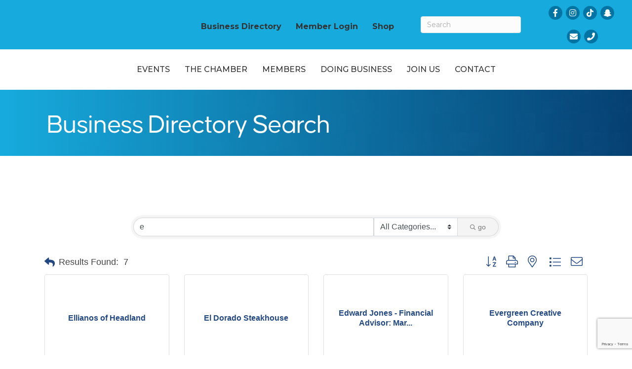

--- FILE ---
content_type: text/html; charset=utf-8
request_url: https://www.google.com/recaptcha/enterprise/anchor?ar=1&k=6LfI_T8rAAAAAMkWHrLP_GfSf3tLy9tKa839wcWa&co=aHR0cHM6Ly9idXNpbmVzcy5oZWFkbGFuZGFsLm9yZzo0NDM.&hl=en&v=PoyoqOPhxBO7pBk68S4YbpHZ&size=invisible&anchor-ms=20000&execute-ms=30000&cb=vso8n6vqz2xx
body_size: 48789
content:
<!DOCTYPE HTML><html dir="ltr" lang="en"><head><meta http-equiv="Content-Type" content="text/html; charset=UTF-8">
<meta http-equiv="X-UA-Compatible" content="IE=edge">
<title>reCAPTCHA</title>
<style type="text/css">
/* cyrillic-ext */
@font-face {
  font-family: 'Roboto';
  font-style: normal;
  font-weight: 400;
  font-stretch: 100%;
  src: url(//fonts.gstatic.com/s/roboto/v48/KFO7CnqEu92Fr1ME7kSn66aGLdTylUAMa3GUBHMdazTgWw.woff2) format('woff2');
  unicode-range: U+0460-052F, U+1C80-1C8A, U+20B4, U+2DE0-2DFF, U+A640-A69F, U+FE2E-FE2F;
}
/* cyrillic */
@font-face {
  font-family: 'Roboto';
  font-style: normal;
  font-weight: 400;
  font-stretch: 100%;
  src: url(//fonts.gstatic.com/s/roboto/v48/KFO7CnqEu92Fr1ME7kSn66aGLdTylUAMa3iUBHMdazTgWw.woff2) format('woff2');
  unicode-range: U+0301, U+0400-045F, U+0490-0491, U+04B0-04B1, U+2116;
}
/* greek-ext */
@font-face {
  font-family: 'Roboto';
  font-style: normal;
  font-weight: 400;
  font-stretch: 100%;
  src: url(//fonts.gstatic.com/s/roboto/v48/KFO7CnqEu92Fr1ME7kSn66aGLdTylUAMa3CUBHMdazTgWw.woff2) format('woff2');
  unicode-range: U+1F00-1FFF;
}
/* greek */
@font-face {
  font-family: 'Roboto';
  font-style: normal;
  font-weight: 400;
  font-stretch: 100%;
  src: url(//fonts.gstatic.com/s/roboto/v48/KFO7CnqEu92Fr1ME7kSn66aGLdTylUAMa3-UBHMdazTgWw.woff2) format('woff2');
  unicode-range: U+0370-0377, U+037A-037F, U+0384-038A, U+038C, U+038E-03A1, U+03A3-03FF;
}
/* math */
@font-face {
  font-family: 'Roboto';
  font-style: normal;
  font-weight: 400;
  font-stretch: 100%;
  src: url(//fonts.gstatic.com/s/roboto/v48/KFO7CnqEu92Fr1ME7kSn66aGLdTylUAMawCUBHMdazTgWw.woff2) format('woff2');
  unicode-range: U+0302-0303, U+0305, U+0307-0308, U+0310, U+0312, U+0315, U+031A, U+0326-0327, U+032C, U+032F-0330, U+0332-0333, U+0338, U+033A, U+0346, U+034D, U+0391-03A1, U+03A3-03A9, U+03B1-03C9, U+03D1, U+03D5-03D6, U+03F0-03F1, U+03F4-03F5, U+2016-2017, U+2034-2038, U+203C, U+2040, U+2043, U+2047, U+2050, U+2057, U+205F, U+2070-2071, U+2074-208E, U+2090-209C, U+20D0-20DC, U+20E1, U+20E5-20EF, U+2100-2112, U+2114-2115, U+2117-2121, U+2123-214F, U+2190, U+2192, U+2194-21AE, U+21B0-21E5, U+21F1-21F2, U+21F4-2211, U+2213-2214, U+2216-22FF, U+2308-230B, U+2310, U+2319, U+231C-2321, U+2336-237A, U+237C, U+2395, U+239B-23B7, U+23D0, U+23DC-23E1, U+2474-2475, U+25AF, U+25B3, U+25B7, U+25BD, U+25C1, U+25CA, U+25CC, U+25FB, U+266D-266F, U+27C0-27FF, U+2900-2AFF, U+2B0E-2B11, U+2B30-2B4C, U+2BFE, U+3030, U+FF5B, U+FF5D, U+1D400-1D7FF, U+1EE00-1EEFF;
}
/* symbols */
@font-face {
  font-family: 'Roboto';
  font-style: normal;
  font-weight: 400;
  font-stretch: 100%;
  src: url(//fonts.gstatic.com/s/roboto/v48/KFO7CnqEu92Fr1ME7kSn66aGLdTylUAMaxKUBHMdazTgWw.woff2) format('woff2');
  unicode-range: U+0001-000C, U+000E-001F, U+007F-009F, U+20DD-20E0, U+20E2-20E4, U+2150-218F, U+2190, U+2192, U+2194-2199, U+21AF, U+21E6-21F0, U+21F3, U+2218-2219, U+2299, U+22C4-22C6, U+2300-243F, U+2440-244A, U+2460-24FF, U+25A0-27BF, U+2800-28FF, U+2921-2922, U+2981, U+29BF, U+29EB, U+2B00-2BFF, U+4DC0-4DFF, U+FFF9-FFFB, U+10140-1018E, U+10190-1019C, U+101A0, U+101D0-101FD, U+102E0-102FB, U+10E60-10E7E, U+1D2C0-1D2D3, U+1D2E0-1D37F, U+1F000-1F0FF, U+1F100-1F1AD, U+1F1E6-1F1FF, U+1F30D-1F30F, U+1F315, U+1F31C, U+1F31E, U+1F320-1F32C, U+1F336, U+1F378, U+1F37D, U+1F382, U+1F393-1F39F, U+1F3A7-1F3A8, U+1F3AC-1F3AF, U+1F3C2, U+1F3C4-1F3C6, U+1F3CA-1F3CE, U+1F3D4-1F3E0, U+1F3ED, U+1F3F1-1F3F3, U+1F3F5-1F3F7, U+1F408, U+1F415, U+1F41F, U+1F426, U+1F43F, U+1F441-1F442, U+1F444, U+1F446-1F449, U+1F44C-1F44E, U+1F453, U+1F46A, U+1F47D, U+1F4A3, U+1F4B0, U+1F4B3, U+1F4B9, U+1F4BB, U+1F4BF, U+1F4C8-1F4CB, U+1F4D6, U+1F4DA, U+1F4DF, U+1F4E3-1F4E6, U+1F4EA-1F4ED, U+1F4F7, U+1F4F9-1F4FB, U+1F4FD-1F4FE, U+1F503, U+1F507-1F50B, U+1F50D, U+1F512-1F513, U+1F53E-1F54A, U+1F54F-1F5FA, U+1F610, U+1F650-1F67F, U+1F687, U+1F68D, U+1F691, U+1F694, U+1F698, U+1F6AD, U+1F6B2, U+1F6B9-1F6BA, U+1F6BC, U+1F6C6-1F6CF, U+1F6D3-1F6D7, U+1F6E0-1F6EA, U+1F6F0-1F6F3, U+1F6F7-1F6FC, U+1F700-1F7FF, U+1F800-1F80B, U+1F810-1F847, U+1F850-1F859, U+1F860-1F887, U+1F890-1F8AD, U+1F8B0-1F8BB, U+1F8C0-1F8C1, U+1F900-1F90B, U+1F93B, U+1F946, U+1F984, U+1F996, U+1F9E9, U+1FA00-1FA6F, U+1FA70-1FA7C, U+1FA80-1FA89, U+1FA8F-1FAC6, U+1FACE-1FADC, U+1FADF-1FAE9, U+1FAF0-1FAF8, U+1FB00-1FBFF;
}
/* vietnamese */
@font-face {
  font-family: 'Roboto';
  font-style: normal;
  font-weight: 400;
  font-stretch: 100%;
  src: url(//fonts.gstatic.com/s/roboto/v48/KFO7CnqEu92Fr1ME7kSn66aGLdTylUAMa3OUBHMdazTgWw.woff2) format('woff2');
  unicode-range: U+0102-0103, U+0110-0111, U+0128-0129, U+0168-0169, U+01A0-01A1, U+01AF-01B0, U+0300-0301, U+0303-0304, U+0308-0309, U+0323, U+0329, U+1EA0-1EF9, U+20AB;
}
/* latin-ext */
@font-face {
  font-family: 'Roboto';
  font-style: normal;
  font-weight: 400;
  font-stretch: 100%;
  src: url(//fonts.gstatic.com/s/roboto/v48/KFO7CnqEu92Fr1ME7kSn66aGLdTylUAMa3KUBHMdazTgWw.woff2) format('woff2');
  unicode-range: U+0100-02BA, U+02BD-02C5, U+02C7-02CC, U+02CE-02D7, U+02DD-02FF, U+0304, U+0308, U+0329, U+1D00-1DBF, U+1E00-1E9F, U+1EF2-1EFF, U+2020, U+20A0-20AB, U+20AD-20C0, U+2113, U+2C60-2C7F, U+A720-A7FF;
}
/* latin */
@font-face {
  font-family: 'Roboto';
  font-style: normal;
  font-weight: 400;
  font-stretch: 100%;
  src: url(//fonts.gstatic.com/s/roboto/v48/KFO7CnqEu92Fr1ME7kSn66aGLdTylUAMa3yUBHMdazQ.woff2) format('woff2');
  unicode-range: U+0000-00FF, U+0131, U+0152-0153, U+02BB-02BC, U+02C6, U+02DA, U+02DC, U+0304, U+0308, U+0329, U+2000-206F, U+20AC, U+2122, U+2191, U+2193, U+2212, U+2215, U+FEFF, U+FFFD;
}
/* cyrillic-ext */
@font-face {
  font-family: 'Roboto';
  font-style: normal;
  font-weight: 500;
  font-stretch: 100%;
  src: url(//fonts.gstatic.com/s/roboto/v48/KFO7CnqEu92Fr1ME7kSn66aGLdTylUAMa3GUBHMdazTgWw.woff2) format('woff2');
  unicode-range: U+0460-052F, U+1C80-1C8A, U+20B4, U+2DE0-2DFF, U+A640-A69F, U+FE2E-FE2F;
}
/* cyrillic */
@font-face {
  font-family: 'Roboto';
  font-style: normal;
  font-weight: 500;
  font-stretch: 100%;
  src: url(//fonts.gstatic.com/s/roboto/v48/KFO7CnqEu92Fr1ME7kSn66aGLdTylUAMa3iUBHMdazTgWw.woff2) format('woff2');
  unicode-range: U+0301, U+0400-045F, U+0490-0491, U+04B0-04B1, U+2116;
}
/* greek-ext */
@font-face {
  font-family: 'Roboto';
  font-style: normal;
  font-weight: 500;
  font-stretch: 100%;
  src: url(//fonts.gstatic.com/s/roboto/v48/KFO7CnqEu92Fr1ME7kSn66aGLdTylUAMa3CUBHMdazTgWw.woff2) format('woff2');
  unicode-range: U+1F00-1FFF;
}
/* greek */
@font-face {
  font-family: 'Roboto';
  font-style: normal;
  font-weight: 500;
  font-stretch: 100%;
  src: url(//fonts.gstatic.com/s/roboto/v48/KFO7CnqEu92Fr1ME7kSn66aGLdTylUAMa3-UBHMdazTgWw.woff2) format('woff2');
  unicode-range: U+0370-0377, U+037A-037F, U+0384-038A, U+038C, U+038E-03A1, U+03A3-03FF;
}
/* math */
@font-face {
  font-family: 'Roboto';
  font-style: normal;
  font-weight: 500;
  font-stretch: 100%;
  src: url(//fonts.gstatic.com/s/roboto/v48/KFO7CnqEu92Fr1ME7kSn66aGLdTylUAMawCUBHMdazTgWw.woff2) format('woff2');
  unicode-range: U+0302-0303, U+0305, U+0307-0308, U+0310, U+0312, U+0315, U+031A, U+0326-0327, U+032C, U+032F-0330, U+0332-0333, U+0338, U+033A, U+0346, U+034D, U+0391-03A1, U+03A3-03A9, U+03B1-03C9, U+03D1, U+03D5-03D6, U+03F0-03F1, U+03F4-03F5, U+2016-2017, U+2034-2038, U+203C, U+2040, U+2043, U+2047, U+2050, U+2057, U+205F, U+2070-2071, U+2074-208E, U+2090-209C, U+20D0-20DC, U+20E1, U+20E5-20EF, U+2100-2112, U+2114-2115, U+2117-2121, U+2123-214F, U+2190, U+2192, U+2194-21AE, U+21B0-21E5, U+21F1-21F2, U+21F4-2211, U+2213-2214, U+2216-22FF, U+2308-230B, U+2310, U+2319, U+231C-2321, U+2336-237A, U+237C, U+2395, U+239B-23B7, U+23D0, U+23DC-23E1, U+2474-2475, U+25AF, U+25B3, U+25B7, U+25BD, U+25C1, U+25CA, U+25CC, U+25FB, U+266D-266F, U+27C0-27FF, U+2900-2AFF, U+2B0E-2B11, U+2B30-2B4C, U+2BFE, U+3030, U+FF5B, U+FF5D, U+1D400-1D7FF, U+1EE00-1EEFF;
}
/* symbols */
@font-face {
  font-family: 'Roboto';
  font-style: normal;
  font-weight: 500;
  font-stretch: 100%;
  src: url(//fonts.gstatic.com/s/roboto/v48/KFO7CnqEu92Fr1ME7kSn66aGLdTylUAMaxKUBHMdazTgWw.woff2) format('woff2');
  unicode-range: U+0001-000C, U+000E-001F, U+007F-009F, U+20DD-20E0, U+20E2-20E4, U+2150-218F, U+2190, U+2192, U+2194-2199, U+21AF, U+21E6-21F0, U+21F3, U+2218-2219, U+2299, U+22C4-22C6, U+2300-243F, U+2440-244A, U+2460-24FF, U+25A0-27BF, U+2800-28FF, U+2921-2922, U+2981, U+29BF, U+29EB, U+2B00-2BFF, U+4DC0-4DFF, U+FFF9-FFFB, U+10140-1018E, U+10190-1019C, U+101A0, U+101D0-101FD, U+102E0-102FB, U+10E60-10E7E, U+1D2C0-1D2D3, U+1D2E0-1D37F, U+1F000-1F0FF, U+1F100-1F1AD, U+1F1E6-1F1FF, U+1F30D-1F30F, U+1F315, U+1F31C, U+1F31E, U+1F320-1F32C, U+1F336, U+1F378, U+1F37D, U+1F382, U+1F393-1F39F, U+1F3A7-1F3A8, U+1F3AC-1F3AF, U+1F3C2, U+1F3C4-1F3C6, U+1F3CA-1F3CE, U+1F3D4-1F3E0, U+1F3ED, U+1F3F1-1F3F3, U+1F3F5-1F3F7, U+1F408, U+1F415, U+1F41F, U+1F426, U+1F43F, U+1F441-1F442, U+1F444, U+1F446-1F449, U+1F44C-1F44E, U+1F453, U+1F46A, U+1F47D, U+1F4A3, U+1F4B0, U+1F4B3, U+1F4B9, U+1F4BB, U+1F4BF, U+1F4C8-1F4CB, U+1F4D6, U+1F4DA, U+1F4DF, U+1F4E3-1F4E6, U+1F4EA-1F4ED, U+1F4F7, U+1F4F9-1F4FB, U+1F4FD-1F4FE, U+1F503, U+1F507-1F50B, U+1F50D, U+1F512-1F513, U+1F53E-1F54A, U+1F54F-1F5FA, U+1F610, U+1F650-1F67F, U+1F687, U+1F68D, U+1F691, U+1F694, U+1F698, U+1F6AD, U+1F6B2, U+1F6B9-1F6BA, U+1F6BC, U+1F6C6-1F6CF, U+1F6D3-1F6D7, U+1F6E0-1F6EA, U+1F6F0-1F6F3, U+1F6F7-1F6FC, U+1F700-1F7FF, U+1F800-1F80B, U+1F810-1F847, U+1F850-1F859, U+1F860-1F887, U+1F890-1F8AD, U+1F8B0-1F8BB, U+1F8C0-1F8C1, U+1F900-1F90B, U+1F93B, U+1F946, U+1F984, U+1F996, U+1F9E9, U+1FA00-1FA6F, U+1FA70-1FA7C, U+1FA80-1FA89, U+1FA8F-1FAC6, U+1FACE-1FADC, U+1FADF-1FAE9, U+1FAF0-1FAF8, U+1FB00-1FBFF;
}
/* vietnamese */
@font-face {
  font-family: 'Roboto';
  font-style: normal;
  font-weight: 500;
  font-stretch: 100%;
  src: url(//fonts.gstatic.com/s/roboto/v48/KFO7CnqEu92Fr1ME7kSn66aGLdTylUAMa3OUBHMdazTgWw.woff2) format('woff2');
  unicode-range: U+0102-0103, U+0110-0111, U+0128-0129, U+0168-0169, U+01A0-01A1, U+01AF-01B0, U+0300-0301, U+0303-0304, U+0308-0309, U+0323, U+0329, U+1EA0-1EF9, U+20AB;
}
/* latin-ext */
@font-face {
  font-family: 'Roboto';
  font-style: normal;
  font-weight: 500;
  font-stretch: 100%;
  src: url(//fonts.gstatic.com/s/roboto/v48/KFO7CnqEu92Fr1ME7kSn66aGLdTylUAMa3KUBHMdazTgWw.woff2) format('woff2');
  unicode-range: U+0100-02BA, U+02BD-02C5, U+02C7-02CC, U+02CE-02D7, U+02DD-02FF, U+0304, U+0308, U+0329, U+1D00-1DBF, U+1E00-1E9F, U+1EF2-1EFF, U+2020, U+20A0-20AB, U+20AD-20C0, U+2113, U+2C60-2C7F, U+A720-A7FF;
}
/* latin */
@font-face {
  font-family: 'Roboto';
  font-style: normal;
  font-weight: 500;
  font-stretch: 100%;
  src: url(//fonts.gstatic.com/s/roboto/v48/KFO7CnqEu92Fr1ME7kSn66aGLdTylUAMa3yUBHMdazQ.woff2) format('woff2');
  unicode-range: U+0000-00FF, U+0131, U+0152-0153, U+02BB-02BC, U+02C6, U+02DA, U+02DC, U+0304, U+0308, U+0329, U+2000-206F, U+20AC, U+2122, U+2191, U+2193, U+2212, U+2215, U+FEFF, U+FFFD;
}
/* cyrillic-ext */
@font-face {
  font-family: 'Roboto';
  font-style: normal;
  font-weight: 900;
  font-stretch: 100%;
  src: url(//fonts.gstatic.com/s/roboto/v48/KFO7CnqEu92Fr1ME7kSn66aGLdTylUAMa3GUBHMdazTgWw.woff2) format('woff2');
  unicode-range: U+0460-052F, U+1C80-1C8A, U+20B4, U+2DE0-2DFF, U+A640-A69F, U+FE2E-FE2F;
}
/* cyrillic */
@font-face {
  font-family: 'Roboto';
  font-style: normal;
  font-weight: 900;
  font-stretch: 100%;
  src: url(//fonts.gstatic.com/s/roboto/v48/KFO7CnqEu92Fr1ME7kSn66aGLdTylUAMa3iUBHMdazTgWw.woff2) format('woff2');
  unicode-range: U+0301, U+0400-045F, U+0490-0491, U+04B0-04B1, U+2116;
}
/* greek-ext */
@font-face {
  font-family: 'Roboto';
  font-style: normal;
  font-weight: 900;
  font-stretch: 100%;
  src: url(//fonts.gstatic.com/s/roboto/v48/KFO7CnqEu92Fr1ME7kSn66aGLdTylUAMa3CUBHMdazTgWw.woff2) format('woff2');
  unicode-range: U+1F00-1FFF;
}
/* greek */
@font-face {
  font-family: 'Roboto';
  font-style: normal;
  font-weight: 900;
  font-stretch: 100%;
  src: url(//fonts.gstatic.com/s/roboto/v48/KFO7CnqEu92Fr1ME7kSn66aGLdTylUAMa3-UBHMdazTgWw.woff2) format('woff2');
  unicode-range: U+0370-0377, U+037A-037F, U+0384-038A, U+038C, U+038E-03A1, U+03A3-03FF;
}
/* math */
@font-face {
  font-family: 'Roboto';
  font-style: normal;
  font-weight: 900;
  font-stretch: 100%;
  src: url(//fonts.gstatic.com/s/roboto/v48/KFO7CnqEu92Fr1ME7kSn66aGLdTylUAMawCUBHMdazTgWw.woff2) format('woff2');
  unicode-range: U+0302-0303, U+0305, U+0307-0308, U+0310, U+0312, U+0315, U+031A, U+0326-0327, U+032C, U+032F-0330, U+0332-0333, U+0338, U+033A, U+0346, U+034D, U+0391-03A1, U+03A3-03A9, U+03B1-03C9, U+03D1, U+03D5-03D6, U+03F0-03F1, U+03F4-03F5, U+2016-2017, U+2034-2038, U+203C, U+2040, U+2043, U+2047, U+2050, U+2057, U+205F, U+2070-2071, U+2074-208E, U+2090-209C, U+20D0-20DC, U+20E1, U+20E5-20EF, U+2100-2112, U+2114-2115, U+2117-2121, U+2123-214F, U+2190, U+2192, U+2194-21AE, U+21B0-21E5, U+21F1-21F2, U+21F4-2211, U+2213-2214, U+2216-22FF, U+2308-230B, U+2310, U+2319, U+231C-2321, U+2336-237A, U+237C, U+2395, U+239B-23B7, U+23D0, U+23DC-23E1, U+2474-2475, U+25AF, U+25B3, U+25B7, U+25BD, U+25C1, U+25CA, U+25CC, U+25FB, U+266D-266F, U+27C0-27FF, U+2900-2AFF, U+2B0E-2B11, U+2B30-2B4C, U+2BFE, U+3030, U+FF5B, U+FF5D, U+1D400-1D7FF, U+1EE00-1EEFF;
}
/* symbols */
@font-face {
  font-family: 'Roboto';
  font-style: normal;
  font-weight: 900;
  font-stretch: 100%;
  src: url(//fonts.gstatic.com/s/roboto/v48/KFO7CnqEu92Fr1ME7kSn66aGLdTylUAMaxKUBHMdazTgWw.woff2) format('woff2');
  unicode-range: U+0001-000C, U+000E-001F, U+007F-009F, U+20DD-20E0, U+20E2-20E4, U+2150-218F, U+2190, U+2192, U+2194-2199, U+21AF, U+21E6-21F0, U+21F3, U+2218-2219, U+2299, U+22C4-22C6, U+2300-243F, U+2440-244A, U+2460-24FF, U+25A0-27BF, U+2800-28FF, U+2921-2922, U+2981, U+29BF, U+29EB, U+2B00-2BFF, U+4DC0-4DFF, U+FFF9-FFFB, U+10140-1018E, U+10190-1019C, U+101A0, U+101D0-101FD, U+102E0-102FB, U+10E60-10E7E, U+1D2C0-1D2D3, U+1D2E0-1D37F, U+1F000-1F0FF, U+1F100-1F1AD, U+1F1E6-1F1FF, U+1F30D-1F30F, U+1F315, U+1F31C, U+1F31E, U+1F320-1F32C, U+1F336, U+1F378, U+1F37D, U+1F382, U+1F393-1F39F, U+1F3A7-1F3A8, U+1F3AC-1F3AF, U+1F3C2, U+1F3C4-1F3C6, U+1F3CA-1F3CE, U+1F3D4-1F3E0, U+1F3ED, U+1F3F1-1F3F3, U+1F3F5-1F3F7, U+1F408, U+1F415, U+1F41F, U+1F426, U+1F43F, U+1F441-1F442, U+1F444, U+1F446-1F449, U+1F44C-1F44E, U+1F453, U+1F46A, U+1F47D, U+1F4A3, U+1F4B0, U+1F4B3, U+1F4B9, U+1F4BB, U+1F4BF, U+1F4C8-1F4CB, U+1F4D6, U+1F4DA, U+1F4DF, U+1F4E3-1F4E6, U+1F4EA-1F4ED, U+1F4F7, U+1F4F9-1F4FB, U+1F4FD-1F4FE, U+1F503, U+1F507-1F50B, U+1F50D, U+1F512-1F513, U+1F53E-1F54A, U+1F54F-1F5FA, U+1F610, U+1F650-1F67F, U+1F687, U+1F68D, U+1F691, U+1F694, U+1F698, U+1F6AD, U+1F6B2, U+1F6B9-1F6BA, U+1F6BC, U+1F6C6-1F6CF, U+1F6D3-1F6D7, U+1F6E0-1F6EA, U+1F6F0-1F6F3, U+1F6F7-1F6FC, U+1F700-1F7FF, U+1F800-1F80B, U+1F810-1F847, U+1F850-1F859, U+1F860-1F887, U+1F890-1F8AD, U+1F8B0-1F8BB, U+1F8C0-1F8C1, U+1F900-1F90B, U+1F93B, U+1F946, U+1F984, U+1F996, U+1F9E9, U+1FA00-1FA6F, U+1FA70-1FA7C, U+1FA80-1FA89, U+1FA8F-1FAC6, U+1FACE-1FADC, U+1FADF-1FAE9, U+1FAF0-1FAF8, U+1FB00-1FBFF;
}
/* vietnamese */
@font-face {
  font-family: 'Roboto';
  font-style: normal;
  font-weight: 900;
  font-stretch: 100%;
  src: url(//fonts.gstatic.com/s/roboto/v48/KFO7CnqEu92Fr1ME7kSn66aGLdTylUAMa3OUBHMdazTgWw.woff2) format('woff2');
  unicode-range: U+0102-0103, U+0110-0111, U+0128-0129, U+0168-0169, U+01A0-01A1, U+01AF-01B0, U+0300-0301, U+0303-0304, U+0308-0309, U+0323, U+0329, U+1EA0-1EF9, U+20AB;
}
/* latin-ext */
@font-face {
  font-family: 'Roboto';
  font-style: normal;
  font-weight: 900;
  font-stretch: 100%;
  src: url(//fonts.gstatic.com/s/roboto/v48/KFO7CnqEu92Fr1ME7kSn66aGLdTylUAMa3KUBHMdazTgWw.woff2) format('woff2');
  unicode-range: U+0100-02BA, U+02BD-02C5, U+02C7-02CC, U+02CE-02D7, U+02DD-02FF, U+0304, U+0308, U+0329, U+1D00-1DBF, U+1E00-1E9F, U+1EF2-1EFF, U+2020, U+20A0-20AB, U+20AD-20C0, U+2113, U+2C60-2C7F, U+A720-A7FF;
}
/* latin */
@font-face {
  font-family: 'Roboto';
  font-style: normal;
  font-weight: 900;
  font-stretch: 100%;
  src: url(//fonts.gstatic.com/s/roboto/v48/KFO7CnqEu92Fr1ME7kSn66aGLdTylUAMa3yUBHMdazQ.woff2) format('woff2');
  unicode-range: U+0000-00FF, U+0131, U+0152-0153, U+02BB-02BC, U+02C6, U+02DA, U+02DC, U+0304, U+0308, U+0329, U+2000-206F, U+20AC, U+2122, U+2191, U+2193, U+2212, U+2215, U+FEFF, U+FFFD;
}

</style>
<link rel="stylesheet" type="text/css" href="https://www.gstatic.com/recaptcha/releases/PoyoqOPhxBO7pBk68S4YbpHZ/styles__ltr.css">
<script nonce="VGpvlxmAVvPN7oMXdOixHA" type="text/javascript">window['__recaptcha_api'] = 'https://www.google.com/recaptcha/enterprise/';</script>
<script type="text/javascript" src="https://www.gstatic.com/recaptcha/releases/PoyoqOPhxBO7pBk68S4YbpHZ/recaptcha__en.js" nonce="VGpvlxmAVvPN7oMXdOixHA">
      
    </script></head>
<body><div id="rc-anchor-alert" class="rc-anchor-alert"></div>
<input type="hidden" id="recaptcha-token" value="[base64]">
<script type="text/javascript" nonce="VGpvlxmAVvPN7oMXdOixHA">
      recaptcha.anchor.Main.init("[\x22ainput\x22,[\x22bgdata\x22,\x22\x22,\[base64]/[base64]/[base64]/[base64]/cjw8ejpyPj4+eil9Y2F0Y2gobCl7dGhyb3cgbDt9fSxIPWZ1bmN0aW9uKHcsdCx6KXtpZih3PT0xOTR8fHc9PTIwOCl0LnZbd10/dC52W3ddLmNvbmNhdCh6KTp0LnZbd109b2Yoeix0KTtlbHNle2lmKHQuYkImJnchPTMxNylyZXR1cm47dz09NjZ8fHc9PTEyMnx8dz09NDcwfHx3PT00NHx8dz09NDE2fHx3PT0zOTd8fHc9PTQyMXx8dz09Njh8fHc9PTcwfHx3PT0xODQ/[base64]/[base64]/[base64]/bmV3IGRbVl0oSlswXSk6cD09Mj9uZXcgZFtWXShKWzBdLEpbMV0pOnA9PTM/bmV3IGRbVl0oSlswXSxKWzFdLEpbMl0pOnA9PTQ/[base64]/[base64]/[base64]/[base64]\x22,\[base64]\\u003d\\u003d\x22,\x22wqvDrMKYwpPDnsKDbykywrZ/P8O3wpPDjsKaD8KuHsKGw5hPw5lFwr3DkEXCr8KMKX4WSHnDuWvCtFQ+Z0NtRnfDvC7Dv1zDrMOLRgY0WsKZwqfDgnvDiBHDncKQwq7Cs8OgwqhXw59MAWrDtFPCoSDDsTjDmRnCi8OUOMKiWcKow5zDtGkPTGDCqcOkwr5uw6tgfyfCvyA/HQZ1w5F/FzlFw4ouw5/DpMOJwodXcsKVwqt5HVxfdG7DrMKMEsOlRMOtUB93wqBUOcKNTlhDwrgYw7slw7TDr8O8wqcyYAnDnsKQw4TDrSlAH2JMccKFGV3DoMKMwoxnYsKGRUEJGsOYUsOewo0dKHw5XMOWXnzDlT7CmMKKw7vCrcOndMOvwrIQw7fDmMK/BC/[base64]/[base64]/CpMK6HXFUIyMIR8O1DGvCsQ55Uh10BzTDqQHCq8OnPEU5w45lIsORLcK0dcO3woJIwr/DulFlBBrCtCtxTTVvw5ZLYxXCksO1IFPCiHNHwoYxMyAww53DpcOCw4rCgsOew51Lw6zCjghmwovDj8O2w57CrsOBSTRJBMOgSjHCgcKdUMO5LifCowQuw6/CncOAw57Dh8Kxw7gVcsOxCCHDqsOLw6E1w6XDuDnDqsOPS8OpP8ONV8K2QUtYw4JWC8O+F3HDmsO5biLCvlnDvy4/[base64]/DvRpMQzw3bMOIw4shbMKPQsOBRsO4w7Mwf8OKwosYDsK2ScKdcQUqw6bCrsK2Q8KrdGFOa8OgS8Oewq7Ck2AMYzNsw6xfwqnCpMKgw6EfIMO8BMOHw64/w7XCkcORw4dhYcOHTsOqKV7CicKHw5Acw5tTOlpNOcKjwq9nw5E1wrUmW8KIwpUIwp1LK8OHf8OywqUywqLCni/Cu8Kjw6XDnMOaOiwTXMOfUB/[base64]/[base64]/[base64]/HgdwwrrCiA3DrXUPwoLCpzpjwpLDkMK6eXgJHsOSCi1HT07DrMKAVcKkwrvCncKnXl1mwqJ8AMKSC8OfCMOQNMONF8OPwqrDl8OdDHLCsRYhwp/CqMKhdsKkw49yw5jCv8OdDxVTZsOiw7DCnsObSioxZsOSwpJlwpjDnnrCgcOBwqxYdsOTUcO7O8KLwqLCvcOxGG0Nw692w4RcwoPCqE7DgcKNAMO9wrjDpRoLw7J4wotSwrtkwpDDnF/DmUzCt15rw4LCjsKWwqXCiAHCgsODw5fDn1LCnQLCtQfDnMOlXBXDmQDDvcKzwpfCtcKabcKbAcKZU8OtF8O/[base64]/[base64]/[base64]/wojCp8OJw4rCtcO9w5tWwpjCjcKiPcO5P8OPGwvCiWrCicK8RhbCmsOLwq7Ct8OpDW48NHkww4hkwr4aw4xrw41eVWnColbDvAXCmG0VXcO7AgYOw5Izwr/DqW/[base64]/wpJCZBrDgA03G8ONW8O0w5RTwpHCr8OCPcOAw4jDt3DDghbCukPCvUvDrMKECUbDjRhLI2HCoMOFwovDkcKRwq/ClsOxwq7Dvj8aYCpVw5bDqRN/EGwhO0A8Q8OYwrXCgychwp3DuhlxwrdyTMKrPsO7w7XCl8OkHC3DpsKmA3YUwpLDscOnTyZfw69ZacOMwr/DmMOFwpsvw7tVw4XCk8KXKcOmDzsad8OEwrYOwrLCmcO7SMOuwqXDvBvDisKbCMO/asK+w7ssw6jDhzcnw6nDmMKSworDlADDuMO0S8K/LG1sFzUQdTNew4trU8KTfcObw5bCicKcw4jDtRPCtcOvE2rCoQLCo8ODwp80NDobwrskw59Dw6PCoMOWw5rCucKmfMOQUnQaw6oFwplUwoFNw4zDgMOedRHCtcKIQkLCgS7DtFrDkcOFwo/Cg8OBV8KkVsO4w4UrH8O8PMK4w6sKYl7Dg0rDmMOww5PCnAUUA8Kxw64gYUEIeQUnw5zCtXbCgD8ePFjCtEfCv8OzwpbChsOyw5nDrFVnwpbDomfDg8Oew4TDmGVPw5hGDMOywpXCrGUyw4LCt8K6w5wuwp/DpEDCq1XDlDDCssO5wq3DnADDm8KMe8OwRhjDr8OhHMKWFnxlZ8K2ZMOuw4vDlsKqfsKBwqPDlsK+esOfw6Ekw4/DksKTw6t9F2HCvcO/w4tEGcO/fnTCqsKjDAfCpjAodsOXJE/Dnys+XcOUFsK/bcKDG08BUQ4ywrrDl1Agw5EWMMOBw6HCjMOzw5tfw61Bwq3DqMOFKMOhw41vLiDDp8O/[base64]/DqyjDnsKAwqvCnMO5w5Amwq/CuR0Hw6tTwoJlw6Y8bS7Ci8Kwwo8LwpJTMmoKw5Y6OcOaw6HDjCp9OsOPCsKON8Kgwr/CjcO3AcKeMsKGw6DCng7Dk3TCkDnCl8Kawq3CrsK4PmvDjV1nLcOqwqrCnUljVS9BTkRkYcOKwopwCDABBFJMw6cpw7QjwrBzN8KCw5M7AsOmw5Y4woHDosOMHVElLR7DogVhw7jClMKqd3wqwo5mKMKGw6jCg1jDvxEtw4MRPsOSNMKkJiTDjA/DtMOfw4/Du8OEIUIQHlADw5cCw6N4wrbDisOzen3Cm8KwwqxsE2BTw4Zsw77Ci8OHw6Y6M8O7wrjDuWPCg2p+e8OZwrBZXMK4TnTDqMK8woJLwprCkcKbeD7DksKVwpgDw6IBw4XCnjBwZMKTCGthR1zCvMOqAiUMwqbDn8KKAMOGwoXCohgRXsKoQMKEw7rDjUkNWW/[base64]/CksK6KcOSDAXCvMOww5YyAcKWw5/DsQZ5wow8IMKUbsOFw7HDhcKFB8KEwoh9FcOEI8OnGG12w5TDjgvDrwnDnRjCmjnClDtgOkgDRUAuwoXCv8OLw6h3CcKmaMKwwqXDr27CnMOUwqYRN8OiZklew78Fw6QcN8K2Dnchw7EGE8K2DcOXcwnCpEJEU8OJDz/DsDtiA8OyTMOJwrFQMsOYb8OlYsOlw6Q1dCwSb3/CiHbCjhPCn0tsJXHDjMKAwpjDlcOQHBXCmjjDjsKCw4zDsHfDlsOFw7QiYi/CgQpxOk/DtMKMbDkvw4zCpsKiDxIxTMK/V2zDn8KLW2bDusK8w4IhJGZFPsOEO8KPMCxzPXLDhnjCkgg7w6nDqcK/wo1oWxrChXxQPsOKw4TCrRzCrH7CosKlf8K3wowzNcKFHnh1w4xgCsOFBhFGwqrDv3YeZ3xEw5vCsFBkwqA0w7k4UAURdsKDwqVkw6VCXMKsw6AzHcK/LcK7PlTDlsOwZ1xCw4jDk8K4TV8BN23DjsOsw7I7OjI/w581wqnDmsK6dsO+w6EWw4TDh0PDkMKQwpzDusO5WcOEXcOdw6fDhcK6QMKwasKow7fDgT7Dpn7CkExVTBDDr8OFwqvDvgjCtMKTwqYBw6/Cm2I/[base64]/CpBPCmMKww7/CuMOBwp1Vw6PDsMKjTRhPw7fCp8Kzw5gUc8OJVmMzw7opYEDDn8OQw6h/f8OqaAV0w7jCv11OYWFUJ8OPwpzDgWVEw78NYsKxBsOVwq/Dml/CojPCncO9esOHUTvCn8KbwqzCgmsSwopPw4UCLcOswrViV1PCk1k+chNXU8KLwpfCgAtNVH4/[base64]/[base64]/dMOOW8OhwoDCv8KGbsOVwojCqsKDZsOCw73DhsKLejLClSrDo3LDqBR4VT0aworDpS/CkcOhw5vCmsOywoBvLsKNwp9qPzNawqtVw4dLwrbDv3ASwpbCuTwjOcO7wrzCgsKaR1LCr8OgBMOaAcK/FBk9Sk/[base64]/[base64]/CpGxGY8OXw7LDrwHDlMKJPS7CkTszwr3Cn8KGwps6wpY3WcOCwrTDkMOsezh4QAjCvX88wrkZw4Z7HMKcw4zDrsOdwqMlw6AifXkHDWjCjcKyZzTDnMO+G8KyfTDCjcK7wpbDrsOYG8O5woAYYS8Rwo3DhMOBUV/Cj8Onw4bDicOQwpoJLcKuIkInA2BuKsOiJMKXT8O2ZTjCpzPDqMO6w75aXHrDucOFw7/DkQBzb8OPwrhWw6drw7IYwrnCk145bDvDnVLCt8KbWMO4wqcrwoLDrsOIw4/Ds8O9SiBZaijClFA/wrvCuCcId8OTI8KDw5PDr8OhwoHDkcKhwoMUSsKywrfCocKMAcKnw5pfK8KYw6bCg8KWVMKaKQvDkz/[base64]/CsxNOwqzDh8OWw5UMw7oww4nCpsKOXhjDmhIPKUrCtmnCnw7CsmwSIRjCvcK6ATpDwqDCqWvDn8OXD8KRE3Jac8Oda8K8w5PDul/[base64]/w7d3wqk8cMOCwrMOMsKtwr3CimfDqkLCocOBwpF8Q2g2w4QhQsK2T0MAwrk2McK3wpLCslk4b8KmYMOpJMKpBcKpKAjDuwfDg8KTSsO+Lms4woMgf3rCvsKhwqg+D8KBdsKlwo/Dtj3CoUzDllsaVcKcIsKyw57DtXrCkXlbZSPDpToZw65JwqdDw5nDszPDoMO8d2LCiMOQwrNOQMK0wrTDokXCo8KRwp5Ww6F2YsKKFMO0BMK7RcKXEMO0cVTCv1fCg8O5w7jDuQvCgwIVw44iDlrDsMKPw7DDoMO+YhfDjy/[base64]/dB0yw4DDlMKww7BXw4rCoMOEMcO0FcKWG8KOGm5YwrXDkDjClj/[base64]/[base64]/[base64]/CjFoQX11LwoXCqS/[base64]/CpHczR8Oww64JwozCpcOHBEMSwpzDtCFgwrDDiz11IkDCh1rDlMOVYhh5w5HDusOxw5spwpjDtWPDmk/[base64]/w5TCg8KHw7sFBcOrHDgmeMOHPmPClgTDrMOkdz8sdsKuRhkkw75VXH/[base64]/[base64]/CgMKaw70DOsKdwrDCtMKCNcK+wq/CjMKGw7bColABPsKgwrtYw7hKGcK6wonCgsK4ayzChcOrayPChsK0BTHCi8OhwrXCh17DgTbCpsOhwrhCw4XCvcO6MlTDkDjCn2/DmMOrwoHDsRHDtlMDw4gCDsOGBcOEw5rDsxnDpj7DpWXDsQFXW34Fw6dFwp3CsR9tS8OxF8KEw7tvf2g8wrAQZWDDtC7DucOMw7fDs8KXwqYkwpFyw7J3VMOJwrQHwo/[base64]/DnzXCimLCrgg2Y8KcTcKMc8KCUMKyw7BRYcK0Z3Rmw59yPsK9w5nDiSQnH2QgRlg/w5LDucKww7IoQMOoIgg5chhnIsKyJk1qKzxhAApfwoIBQ8Orw68YwqTCt8KMwo99ZBNyOMKWw6ZewqTDqsOuHcOdRcK/w7/DlsKBZXglwp3CncKqKMKyUcKIwovDhsOaw6hnZU8eScKvByt4YkIpw7TDrcKFbkg0UENBfMKQwrhMw4Faw7QIw7cJw4HCv24OK8O6wrkYVsKgw4jDnwwXwpjDkWrCncORNWbCiMK3Uxg9wrNAw6llwpdMWcKxJcO/O3TCh8OcPMOLdxcdX8OLwqgGw4Fab8OHZ3hrwoTCn3cfFMKwLgjCjk3DosOew6zCnWJmfcKaGcO9FwnDicKQFifCvcO1C2TCksOOHWfDjsKgNg7CtFnChj3Cjy3Dv0/CvCEDwrLCncOxa8KAwqcYwqRZw4XCgMKXSSZkKz4Ew4DDtMKEwosawoDCoj/Cuxd7X3TCmMKbdibDlcKrQlzCrMKTbW/Dvw3CqcOQLQjDijfCtcOmw5p7SMOUW2Fnw7IQwqbCm8KVw6RQKToAw5fCucKIDsOLwrTDs8Krw6N9wr9INRpgfwrDrsO1KG7Dq8OGwqDCvkjCmSXCnsO1K8K5w7V4wp3DtEZ5ZF0tw4PCrBbDgMK5w77Cj086wrQawqJlYsOxw5XCqMO9CsKxwrljw7Z2w4Y/GhR6L1DCtVTDuhLDssOwH8KuWQkKw69ZJcOucRFYw4PDusKWaF3CtcKTGUEYUcOHesKFB0fDjDkzw4FiKjbDpzgUMy7CpMKeKsO3w7rDqlsSw5Mjw6UywrTCuiUNwpfCrcOAw5x3w53DpsKww4pICsOkwrvCpQ8nbcOhOsK+AV40w4ZhCA/DscK7P8Khw7E3Q8K1d0HDuUDDssKwwqDCtcKewoMoEcKCTsO4wpXDpMOCwq5CwobDrEvCjsKIwqBxEC1GYRgNwrbCg8K/R8O4bMKxFzrCoxjCiMKHwrsAwqstUsO6WUk8wrrCisKYXHAedyHCrsKkF3rDgWtBfsKiKsKAfAMCwoXDjsOxwqjDlTIkfMOZw4/[base64]/CsGnClcOvfBTDu04aUxZeScKgc8KEcRLDngN2w54DDRTDhcKww6rCjMO6KiQ1w5zDl2NPVQ/CiMKnwrbCtcOmw57DmsOPw5XDj8O/wod6bW3Cj8K7HlcCO8OAw6ABwr7DmcO2w5rDi0PDlsKuwpDCm8Kcwp8uXsKYJVPDscKvXsKOWsOcw77DkQRSwqhMwpN3ZcKWJUzDvMKdwqbDpE3DncO4wrjCpcOabzgqw4jCtsK1wrfDiFhZw6p/Q8KIw7wPHMOVwpRfwp5DVVhkc0LDvgZBaHRqw758wp/DpsK2wpfDulNOwq1jwpU/HFMAwqLDk8O1W8O+G8KaecK0eExAwo8ow77DgwTDmyPCozYmO8KCw71EM8OIw7dywqDDjRLDlXMowqbDp8Kcw6jCjMOsP8OHwq/DpsKfwrYvUsK+fmpRw6/CqsKXwqnDmmpUNWIvQcKVL3DDlsOSXSDDl8Oow7TDvcKkw57Dt8ObT8OSw6PDjsO8ScKbccKMw4ksXUzCr09kRsKGw77DosKeWMKZW8Obw4UcDE3DpzjDszMGAgJqeTwvYgAXwoJEwqEgwq/Dl8OkN8KhwovDt1pTRnsAU8KKQCzDiMKFw5HDkMKBX3zCjMOHDnnDu8KIGXLDtj9pwpzCkn0lwpTDgzdDFCrDi8O8N00GbzZnwpLDq1lMIQQHwrV+G8OcwrMQfcK9wqcaw6lifMOPwojDnV48wp7Dtk7CocO3NknCvsK/dMOqRcKFwqDDs8KQKyIow6bDgiJIG8KKwrY0ayLDvSkGw4ETOmNUw6HCkGtbw7TDjsOAS8KKwr/[base64]/CusO+wpQDwpLDpwvChsOgL146wp/DkGvDq8K0K8OQfsOzJAPCrnBud8KPb8OoAxbCmcOOw4k1H33DqV0vRsKDw7TDh8KYAMK5CMOiM8Kow5bCoEnCoy/[base64]/DrsOmw6PCv33DtMOJw7LCuEnDiMOZw4PCnsK8w4l6Kz3CgsKswqXDhcObABA0G0DDkcObw4gwccOoc8OYw41IZcKFw6Blw5zCj8O+w4rDjcK6wq3ChWHDpxXCtRrDoMOCVcKbTMOWdsOVwrHDucOOIlXCr19lwpMnwpNfw5bCosKdw6NZwp/[base64]/DgsOXw5c1LRXCsz5jw6nChTF8w7AaO1Jmw4sHw6htw7HCmMK8QsKrawoRw7gZCMK4w4TCusO9bkDClkEQw6Qfw53DscOnPGPDlsOuUnvDqcKQwpDChcOPw53CrcKhfMOEcVnDu8ODVMKLw5MLZALCisKywrMuJcKvwofDsTAxaMOYfcKWwp/CpMK6EQHCkcOpLMKkw7TCjTrDmiHCrMOgORhFwqPDrsKMOygzw5s2wrYZQcOXwolsGcKnwqbDhzjCrw8kOsKkw6PCqiBJw4HCryF/wpBQw6Aow6M8KUPDohjCn1vDqMO4ZcOtF8KZw4HCl8K2wqw0wozCsMKJFsOUw7YBw5hOfwMePTwQw47CnsKOLAbDoMKKfcKpEsKOK1/CvsOiwrrCsDNufSjCk8KfW8O/w5AWfBfCtmFbw5vCpAbCqH/ChcONbcO2EUfCgBrDpE/DocKbwpXCtsOjwrDDgh8bwrTDqMKjfcOMw6VHfcKYL8KGw6sPXcKjwqdHJMKZw5HCqB8yCCDCqcO2Xj15w613w7zDmsKPF8KPw6MGw7PCn8OHLGcsIcKiL8Okwq/CtlrCqcKqw6vDpsOwJcKGw5zDm8KsHzbCosKjO8OowqsHLgtdRcOiw55rN8O2woLCtzTClMKtbgrCkFjCucKPKcKewrzDvsKiw6c1w6cnw5EAw7IPw4LDhXUMw5PDjMOHc0dPw5p1wqk/w5ARw6M/AsKowp7CnThEFMKMfcO3w63DvcOIHAHCm0HCnMO1GMKAJkPCusOlw4/DicOfXkjDlE8MwpkAw4zCnV1ZwpI1GVjDvsKpOcO+woLCoTsrwqwDJCHCoirDqzMOYcO2aSXCjyDCkXXCisK6f8KYLE3DvcOSWixTKsKBeWDCh8KdbsOOcMOnwoNqQy/DqMKFKsOiEMOBwqrDm8Kqwr7Djm/ChX4wPMOLQTPDu8KdwogKwpTCjcKZwqbCplIlw602wp/Cgl7DryRTGwlCMsOew5zDn8OAN8KSaMOYRMORSCZ1AgFxPcOuwq1BWXvDo8KGwq3DpX0Dw4HDsWcTDMO/[base64]/SDPDmMK8w7hKYALDpcKtw77Dr8Onw6J5R3PCggfCmsKzHT9MScOHNsKSw7HCgsOvMlQlwoUnw4zCjcOOcMK8T8KpwrV/DAXDr3kKbMOewpAOw6/[base64]/ChMKmw4HDscK2TWQRGMKCwpHClsKwS3jDk1LCuMKVQGXCn8K5csOKwrjDsXHDucOow6jCsSpUw5knw5XCo8O9wpvCh0B5WhzDuHbDpMKMJMKmMiVvOBYaU8KpwpV7wrrCumMtw7FRwrxrHEphw6o9Mz3CsFrDhRBDwr9/w67ChsKGJsKfIzxHwqPCv8OgQAohwoQkw45YQSTDr8Orw5M2a8OZwoPCkyJgJ8KcwoHCoUVPwoJ/C8OaVmrCjXXCv8Opw5haw4LCq8KnwqTDosKjfGjDvsKXwrYXPcOcw43Dhmcywp0Na0Aiwo8Dw7DDgsOuNikTw6BVw5vDr8KxGsKGw59cw4w9AsKTwoY/wprDjUFfKB5twrg5w4bDncOjwq7Ctkh1wqh2w53DoUXDuMOiwrkfT8KTCDvCjTElWVnDm8O7D8KCw45nYUjCiiErTcOjw57ChMKHw6nCiMK/wqDCssORJg3CoMKnN8K5wqTCo0ZCJ8Oyw6/[base64]/DjsK5GcKnYMKfwpnCiivClcKWw4fClCbDi8OWw4bDs8OBw4JDw6kZe8OwRHfCj8KwwrbCtE/[base64]/[base64]/PQ12w4Itwow3w5PDhG9YKMOQw5fCp8OSw6bCpMOIwonCr1FPwrrCncOXwqlhVMK1w5ZMwo7CvSbCqcKCwoLDt3Ipw4kewpfDuBTCpcO8wrVkYsOZwqLDucO7bFvCiAVkwpHCumwBUMOAwosra0bDjcKXQ2DCtMKlXcKXC8KVRsKwICjDu8Orwp/CocKRw5LCuHFYw699wo9uwp4IEcKxwropP3zChMOBb0LCpB8SAgI9ElDDvcKXw4zCp8OYwqjCo0jDgAQ/LDDCm31EEsKWwp/[base64]/DmcOWaMK7wpnCmMKrwozDhMKrwqTCrcK2wrbDkwnDknDChcKjwo9iSsO7wpgobH/DkAkgKxPDpsOxVcKUSMKVw6bDoht/[base64]/CqyHDnB/Dv8O7Ox9Nw4zCjsKWXkbDnQRCwpLCuMO9w5zDnlkNwogfAHbChcK5wplYwqdhwookwqrCgDXDv8ONeybDhys/GzTDq8Omw5PCmsKWRH5Tw73DqsOZwpNuw4kdw6R+ZSjCo1DDlMKww6XDk8K8w40Fw47CsX3DvxBlw7PCoMKbdGI/woMgw67DjmY1RcKdccO/CcKQRcOQwobCqU7Dk8OXwqHDgAosasKEYMO5Rk/CkFwsfMOUS8OlwqDDt3QbfgHClcKxw63DpcKTwo4MBVfDmE/Cq0cHI3RjwpxwNsOFw7LDvcKXwrjChcOQw7XDq8K5E8K+w68QaMKJOBEEZ2bCosKPw7A9wocKwokLZsOiwqLDjhBuwowPSVJJwpRhwrcTAMKqSMOiw7rCicOfw5F5w4PCnMOYwqnDt8O/agzDvSvDlDsRV2tWKkbCi8OLUcK5UsKaUcOHKcOuOsOXK8OAwo3DrBEsFcKGKH1bw6HDnQTDkcOSwrXCrBfDnTkfwpghwrzCsmYuwr7CssOkwq7DqXHCgnLDlRbDhW1FwqDDgVEvZcOwBTvDgcK3BMKqw7TDlgdNH8O6I3nCpGPCpCETw6dVw4/[base64]/Ct2Z9AzdtwrDCizYjw47DgMKiw4nDuz5mFcOgw6Amw5bCj8OpTMObLVfCsT3CuW3CtWM6w5xbwozDjTtCeMO2dMKnV8K2w5xIHnAVIC7DqsOvWG8WwoLCnQbClRjCksKMWsOuw7Bww558wpApw7zDlD/Dgi1CfAQcQmLCuTjDiAPDsRc7H8KLwoZXw6HDin7CoMKVw7/Di8Kbe1bCgMKgwqQ6wojDn8Kgwr0lRcKOeMOYwpzCuMO8wrZVw4w4KsK5w77Ci8OABMOGw7o/TsOjwoxYeWXDjSLDjcKUS8O7UMKNw6/Cjy1aAMO6WsKuwrg7w7kIw7NTwoU/N8O5eHzChVxvw5o5KnpmDH7CisKewpA1asObw6bDlMORw4gHfRBzD8OPw7Ruw55dGCQKG2/CgcOCMGzDssOow7AYDxDDrMKdwrTDs33Dgi/DscKqfDbDojMeF0jDjMO5w5rCksOwZsKGIUF7w6YuwrrCssK1w6vDvyJCS39vXE4Uw5sUwq4hw65XXMORw5E6wrA0wrbDhcO4HMKfXRNHbmPDiMO/w6Y9NsKhwppxXsKEwrVqF8O7UMKCecOzEMOhwpfDo3HCucKjAVctecOFw6Mhw7zCuWopSsOUw6pJIg3CrHl6BDpJQW/[base64]/DoMK1w6zChFTCkmvCoSzClCXCoMOTwpVQO8OkOsKFEMOcw78+w5sewoAsw6s0w4MQwqBpDl9KUsKcwqMfwofDsRQxGQ1Zw6/CvGF9w6s6w6kXwpHCk8Osw5rClS55w6hLJMKhHsOGTsKgSsK/UV/CrVxFUCZtwqPCgsOPWMOYaCvDrMKrW8OawrJ1wr3CqXTDnMK7wpPCpTvCnMK4woTCgnbDpmDCpsO8w77Dv8OAN8KdKcKbw6BeOsKQwogJw67Cs8Kla8OBwp/[base64]/CryYuw6IAwoHDlsOAQmMRw5xLfsKEDsOOMSxZw5HDqMO3Ph14woPCulEow4RxK8K9woU3wq5Pw6VLCsKLw5Euw4gzVh9gUsO8wpx/wpnCkWweTHLCjy1VwrrCpcOBw7g0w4fCimJ2ecOAY8K1dX8Nwoouw7fDi8OCKcOKw5oKwpokQsK+w7oXfEl+EMKfcsKMw5DDo8K0G8O3G0nDqlhHFhtdVkd3wpXCk8KgTcKXOsO3wobDrjXCgizDigNlwr50w6bDuj4iPw9BacO6SUV+w7/[base64]/CgsK3ZUXCpiUOwrXCn1FqwpfDm8OHZGDCoxXCjFfCoCzCgcKKUsKtwqdEJ8KAWcOpw7VLWcK+wpJCHcKow45CQhTDs8KVfcOzw7JIwoRNP8KnworDh8OewqrCmMKqBUtbQHB7wqk+Bl/CnFlcw5XDgHptdDjDjcKvMlUvIXfDssOiw4c6w7jDjWLCh27Dgx3DosObVkUmLBEKOnYcT8KFw7FZDxUtFsOAYMOMB8Ouw48le2RgU21Hwp3CnMOPXHxlFT7DsMOjw4Uew7/DljJAw504cBkxe8KywoApa8KDKUQUwq3DocKlw7EIwqYsw6UXL8OUw5zCscO+N8OfZEN2w7rDuMOww5HDpVzCnAPDnsKiasOWMHsbw43Cm8KgwrUuFHRAwrHDuUvCoMORfcKawo1AbwPDkgfCl2x7wo5WGwliw6ENw4DDvMKZBnnCvUbCg8OsZRfCmhnDiMOJwohTwo/DnsO7LWDDi0sSPjvDjsO0wrjDp8KLwp5cTMOiXMKdwplFMRMqc8OvwrAnw5R3OXMwCCxKTcOww7JFTR8JCUXCtsOJf8OHwpfDsGvDmMKTfjzCrRrChlljUMOCwrwLw5rCj8Kwwrpbw5hIw5I6HUY/DWtTOm3DqcOlcMKZXnAjE8Odw74mRcO7w5pkacKpXH5uwrYVE8OLwrjDucOoaCEkwqR5w4HCnQ3ChMKgw5lQDxXCkMKGw4bCrwV7PsK7wobDqm/Cm8Kow5okw74OH1bDtsOmw6LDiUbDhcK9WcOFTxBxwq3Dtw86WnkHwoF6wo3Cj8OIwrjCvsO9wonDoDfCq8K3w7NDwp8jw4V3PsKHw67Cph7CsAzCkS5AAsKlP8KbJG4nw7MUdcOAwoknwp8dbcKZw4UvwrlZQ8K/w5N6HcOSIMOzw6Mbwo87KsOqwrVldjBVcH4Aw6U/IiTDv1NBwrzDhUTDl8KURxPCqcKqwpXDlcOwwrw/woN2OBIZETddJsO8w4cRVFcAwpUrXMKiwrzDlsO0LjHDi8KPw5JsfhjClDgMwo1mwrlobsKRwp7CpW4xYcKfwpRuwrbDj2DCosOGGcOmQcOoJAzDpifCjMKJw4HCsAdzR8KJwp/[base64]/TWoiA8K8w4HCscK8w75bRGdXwok+A1HDongnKHcFwplqw7EMNMKwBsKQJ0XCo8KYbsKWGcKveCvDnwh8bgAhwqQPwqoPCAQTOUdBw63CksKPaMOVw4XDiMKPdsK6wpvCk3YreMKswqYkwqhvZFPCh3/ChcK4wqbClMKUwpzDln9ww5zDnE9zwrs/V0NGdMKsacKoNMOywqPCisKKwr/Ck8KtOl0+w51eDcOzwo7CnmglQsOAQcObc8O9wprClMOIw63DqG8WWcKtF8KPGmkQwoXChcOrDcKIY8Kof0FAw7TCqAw3PgQTwrjCgQ7DhMO/w5HDl17Cg8OJKxrClsK/DsKTwqTCsHBNYMKlMcO1ZsK8CMOPwqHCnBXCksKKZmckwqF2I8OoKmwBJsK7McOmw7LDicOlw5fCnsOIVMKtZx8Cw5bCiMOZw6ZBwr/DvmzCh8K7wpXCtgjCnBfDq0sPw4LCtVdew57CtQzDt0NJwovDpETDrMOYT1/[base64]/CpVHCi2lPPMKMw7zDng0Kw6JjwqbCowRuR3hpOC1Yw5/Dux7DmcOJTBPCuMOYGBJ/wrIBwoxxwp4gwo7DllILw5LDjBnCncODAUPDqgIbwrLCrBQRIHzCjBMvcsOke1jCuF0Iw5rDrsOxwoFAN37CngAdG8KrTcKuwq/DmAjCoFXDlMOnBsOMw4DCgcO8w6B+FSPDj8KkRMOiw6lfLcKcw54/wrXCncOeO8KJw4JTw78jQsODd07CtsOrwo9KwozCicK6w6jDgcOENRDChMKrew3CnxTCrRXCucKrw6Vxb8OVCz9JICV5JW1jw5vCmQVcw7bDqEbDlMOywp0+w4nCqjQ/PAHDu2crShDDvA9ow5wRJGjCsMOQwrTCr21Fw6t4w5vDksKAwp7CjE7Cl8ORwrgvwpvCocOFSMODJFcsw58pB8KfSsKMTAZidcKmwrfCihXDo3pQw7J3AcK9w7fDn8OWw6piVsOJw5rDngHDi35Jf1QFwrx/Il7Ds8K7w7tfbxQCQgYaw452wqtDH8O1RyhIwrw+w61zVSPDqsOHwrRHw6HDqhhcUcO+f1VbYcOhw73DrMOOM8KTQ8OXG8Kjw783C2pcwq4TJCvCvTPCpMKYwqRhw4Bpwp8hfHXCpMKbZlcEwpTDh8K5wrEpwpDDm8O0w5ZYLzkow4Uvw5/Cp8KkV8OuwqFrdsKLw6RNP8O7w4VREwLCm0TCvjvClsKOdcOkw73Dk29nw4gNw4gzwpJDw7hdw5p6wrA4wrHCq0LCiznCgkDDmnhcwrNdQcKywqJlKDlbBBEZw6tJw6wYwonCsxZAYcK6KsOvAMO8w6HDmnFSGMOrw7vCjsKFw47DkcKRwpfDv3N4wrE/NwzCuMOIw7RlF8OtRElmw7U/d8OGw4zCg30ww7jCpWfDkMKHw5UHSG7DncKvwpZnXTfChcKXD8OGEMKyw5YOw7VgIkjDnsK4fcOiHcK1KkLDrw4tw4TCrcKHIh/CiDnCv3Zew6XCujQRPsOQCcObwqPDjwYXwonDr23Dh3/CgUHDjFTDrwjDpsOOwp8hR8OIXlPCpmvCucOhUcKODkbDpBnCq3/DmXPCmcK6HX5OwoxmwqjDk8O5w6nDpUHChsO6w67CrsKkeS/CoxHDocO3A8K9f8OQeMKFdsKWw4rDmcOSw4hjXlnCrWHCh8OnS8KAwojCosONB3wDXsOaw4ptXyY4wrtLBU3ChsOEGcK/w50RU8KDw74lw7DDksKJwrjDgsO+wr/Ct8KvEEzCvH57wpjDiF/CkUbCmcOtOcOtwoNVAsKgw55GasOqw6JIViImw4dPwqDCr8Kjw7TDtMOYZR0vSsONwofCvGTCtsOHR8K7wrvDnMO4w6vCjRvDu8OlwrYZI8OOHW8MI8OidlvDiEQieMOVDsKJw6FILsO8wonCqhhxIEZaw6sowpLDisOIwpLCo8KhcgJNEMKRw78kw53Dlll/IcK6wpvCqMKjADFHJsOTw4ZbwqPCj8KTNljChWnCqMKFw4Ulw5rDkMKBQMK3P1/[base64]/DhT83w4pSwoTDvMOBJzR0w6gnwq/[base64]/CocOUwr/[base64]/f8K2w77DtcO2w4/DvEknw73CpzvCpR7CsAB/w7kww7rDpMO7wp3DvcODfsKCw4HDgMO6w6fDugFjVkrDrMKjc8OFwphMV3lpw6twCU/Dk8OZw7XDmcOxBlrCnGXDuWDChMK7wrMHS3DDvcOKw6kHw47DsEAADMKbw6syATrDsXBiwrbCuMOjEcKTSsKXw6gCS8Oyw53CtcO6w7BGQ8KXw6rDuQs7H8KLwq7DiVvCpMKzf0ViQcKFIsKaw51ZLsKpwqJ0fFc8w7BywrYkw4/DlBXDncKdZlENw5Iuwqsqwq4kw4pXEsK7TcKGa8ORwp0hw5Ugw63Dunhswo97w6rDq3vCgiU1aD5Iw75aP8Kmwq/CvMOXwrDDocK1w6omw5wyw4x3wpNjw4zClHjCucKXKsOvSnZnKMKhwohmWcOfLQYFecOmbD3Cpzkmwod4Y8KNKkjCvwjDqMKQBsOiw73DmFzDrSPDvCR/cMObw5HCh2F1RUDCksKJDsKjwqUAw6Zjw7XCvsKrTXE/MjpRHcKMScOsBsODYcOHfzJMHTlRwqcLC8KEf8OXYsO+wpXDucO1w7E2woXCrRY6w6Mxw5rCncKdXsKiOnoRwoTClgsEd29DcwEhwoFiZcOtwp7DuwTCh0zCukl7N8OjP8OSw7/[base64]/woF/TcK4wpzCt24YwrtGWsOQwrBfwpo2dDhPwpdMCBkeBR7CisOwwoMkw5XCjUNVBcKnQsKBwrlTXwHCgyEZw4MqB8K3woZXBmLDscO/[base64]/WGB3wq5RPDDCsXLDmEtwIF5FD8K6aMKfwpHDpTwBPwjCu8Klw4XDhTDCpMKXw57DkURKw5BcecOkDUV+QcOENMOSw5/CugPCllIhD0HCn8KISk9mf2NOw7fCmMOnGsOGw6s8w6EQRUBHfMObXsOqwqjCo8KPN8Kbw6wSwrLDtnXCuMO4w5zCr3svwr1Cw6nDh8KzMXUCGMODOcO6VMOZwo1Ww7sqbQXDpnMGesK2woYXwrDDji/[base64]/CmnFJw4XCvMKXET3CrHc8bUnCvcK3McOTwot0wrDDu8KoJHd1fMOnKWh/ScOndiXDlwpWw6zCvUN9wpjCkjXCsTUVwqEJwrDDu8OlwobClwwnVcO/[base64]/Du3VbwqsDEcOyw6N/[base64]/DicObdQ3CsgZpwpRSw5vDvMKICkkBwpkNw7HClErDgU7Cvj7DvMOgQS7CoHQWEBgqw4xKw7nCgMO1UBRWwpACUws9fAxMLCfDusO5w63DmXzCtBYVMExfwqfDlDbDqEbCj8KSIXPCqMKtfzXCjcKaOh0YDBBcHW5EGFTDpnd1w6BewqUTSMK/[base64]/[base64]/Dr2UKworCvBjDiMKhIMOMa0Ncw6XClH5gwqFxFcKoGk/CtMO6w7k5w5DCtsOFUsKgw6gwbMOEeMOuw7QSw5x2wr/[base64]/DqsO7IcK0w4MwwonDncOPW8OxLcKKw53CvzfCncOKYcKLw6xQw7IyeMOSw4EtwrEyw4bDtVXDq1TDvAh5R8KAT8KEd8Kpw7INWHAJPcKtaCvCr346BMK5w6R/AwcVwrnDrnTDrsK0T8Otwo/[base64]/NmLChHU\\u003d\x22],null,[\x22conf\x22,null,\x226LfI_T8rAAAAAMkWHrLP_GfSf3tLy9tKa839wcWa\x22,0,null,null,null,1,[21,125,63,73,95,87,41,43,42,83,102,105,109,121],[1017145,275],0,null,null,null,null,0,null,0,null,700,1,null,0,\[base64]/76lBhnEnQkZnOKMAhk\\u003d\x22,0,0,null,null,1,null,0,0,null,null,null,0],\x22https://business.headlandal.org:443\x22,null,[3,1,1],null,null,null,1,3600,[\x22https://www.google.com/intl/en/policies/privacy/\x22,\x22https://www.google.com/intl/en/policies/terms/\x22],\x22HX+7oGsD91Oa3edo8EU2CZcyCC+pE38tF4ZehefqW9Y\\u003d\x22,1,0,null,1,1768721887813,0,0,[180,10,160],null,[160,144],\x22RC-qqxJPHWAXm0xcQ\x22,null,null,null,null,null,\x220dAFcWeA6Ys6teEsG5_2Q0hJn-D7V-bz6GEyp-ko7HyU2eGXgsoVJsYWCAva92OCcPLyfvgIgKGzFM3Sfpw8elqLD3ozISsjauPw\x22,1768804687651]");
    </script></body></html>